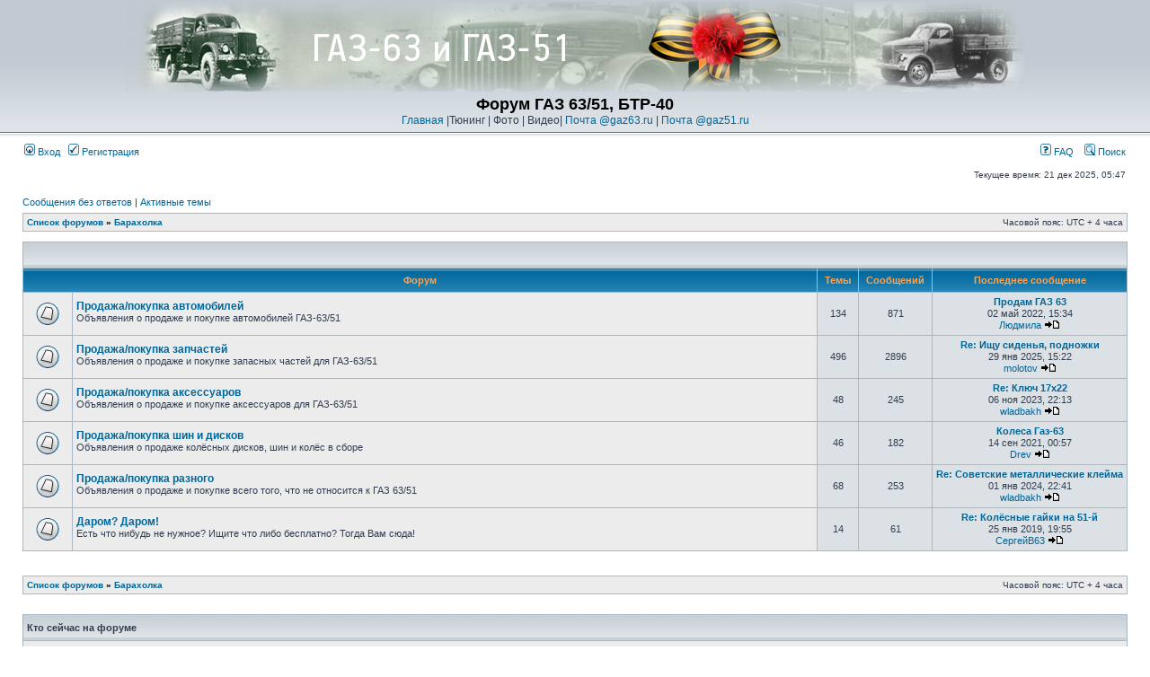

--- FILE ---
content_type: text/html; charset=UTF-8
request_url: https://gaz63.ru/forum/viewforum.php?f=18&sid=db0e52e0810ca398bc58cbb1319796f9
body_size: 6197
content:
<!DOCTYPE html PUBLIC "-//W3C//DTD XHTML 1.0 Transitional//EN" "http://www.w3.org/TR/xhtml1/DTD/xhtml1-transitional.dtd">
<html xmlns="http://www.w3.org/1999/xhtml" dir="ltr" lang="ru-ru" xml:lang="ru-ru">
<head>

<meta http-equiv="content-type" content="text/html; charset=UTF-8" />
<meta http-equiv="content-language" content="ru-ru" />
<meta http-equiv="content-style-type" content="text/css" />
<meta http-equiv="imagetoolbar" content="no" />
<meta name="resource-type" content="document" />
<meta name="distribution" content="global" />
<meta name="keywords" content="" />
<meta name="description" content="" />

<title> Форум ГАЗ 63/51, БТР-40 &bull; Просмотр форума - Барахолка</title>

<link rel="alternate" type="application/atom+xml" title="Канал - Форум ГАЗ 63/51, БТР-40" href="https://gaz63.ru/forum/feed.php" /><link rel="alternate" type="application/atom+xml" title="Канал - Все форумы" href="https://gaz63.ru/forum/feed.php?mode=forums" /><link rel="alternate" type="application/atom+xml" title="Канал - Новые темы" href="https://gaz63.ru/forum/feed.php?mode=topics" /><link rel="alternate" type="application/atom+xml" title="Канал - Активные темы" href="https://gaz63.ru/forum/feed.php?mode=topics_active" /><script type="text/javascript">
// <![CDATA[
	/**
	* Resize too large images
	*/

	var reimg_maxWidth = 640, reimg_maxHeight = 480, reimg_relWidth = 0;
	
		var reimg_swapPortrait = true;
	
	var reimg_loadingImg = "./styles/subsilver2/imageset/icon_reimg_loading.gif";
	var reimg_loadingStyle = "width: 16px; height: 16px; filter: Alpha(Opacity=50); opacity: .50;";
	var reimg_loadingAlt = "Загрузка...";
	
			var reimg_autoLink = true;
		
			var reimg_zoomImg = "./styles/subsilver2/imageset/icon_reimg_zoom_in.gif";
			var reimg_zoomStyle = "width: 18px; height: 15px; filter: Alpha(Opacity=45); opacity: .45;";
			var reimg_zoomHover = "filter: Alpha(Opacity=90); opacity: .90;";
		
		var reimg_zoomAlt = "Увеличить (реальные размеры: %1$d x %2$d)";
		var reimg_zoomTarget = "_litebox";
	
		
	function reimg(img, width, height)
	{
		if (window.reimg_version)
		{
			reimg_resize(img, width, height);
		}
	}
// ]]>
</script>


	<script type="text/javascript" src="./reimg/reimg.js"></script>

	
		<style type="text/css" media="screen, projection">
		<!--
			.tablebg .tablebg .postbody .reimg-zoom { display: none; }
		-->
		</style>
	

	<script type="text/javascript">
	// <![CDATA[
		/**
		* Light box for resized images
		*/
	
		var litebox_alt = "Уменьшить";
		
				var litebox_zoomImg = reimg_zoomImg;
				var litebox_zoomStyle = reimg_zoomStyle;
				var litebox_zoomHover = reimg_zoomHover;
			
			var litebox_zoomAlt = reimg_zoomAlt;
		
			var litebox_style = "cursor: pointer;"
		
			var litebox_closeImg = "./styles/subsilver2/imageset/icon_reimg_zoom_out.gif";
			var litebox_closeStyle = "width: 18px; height: 15px; filter: Alpha(Opacity=45); opacity: .45;";
			var litebox_closeHover = reimg_zoomHover;
			var litebox_closeAlt = litebox_alt;
		
		var litebox_rtl = false;
	
	// ]]>
	</script>

	
		<script type="text/javascript" src="./reimg/litebox.js"></script>
	
<link rel="stylesheet" href="./styles/subsilver2/theme/stylesheet.css" type="text/css" />
<!-- begin mod: Prime Trash Bin --><link href="./styles/subsilver2/theme/prime_trash_bin.css" rel="stylesheet" type="text/css" />
<!-- end mod: Prime Trash Bin -->
<script type="text/javascript">
// <![CDATA[


function popup(url, width, height, name)
{
	if (!name)
	{
		name = '_popup';
	}

	window.open(url.replace(/&amp;/g, '&'), name, 'height=' + height + ',resizable=yes,scrollbars=yes,width=' + width);
	return false;
}

function jumpto()
{
	var page = prompt('Введите номер страницы, на которую Вы хотели бы перейти:', '');
	var per_page = '';
	var base_url = '';

	if (page !== null && !isNaN(page) && page == Math.floor(page) && page > 0)
	{
		if (base_url.indexOf('?') == -1)
		{
			document.location.href = base_url + '?start=' + ((page - 1) * per_page);
		}
		else
		{
			document.location.href = base_url.replace(/&amp;/g, '&') + '&start=' + ((page - 1) * per_page);
		}
	}
}

/**
* Find a member
*/
function find_username(url)
{
	popup(url, 760, 570, '_usersearch');
	return false;
}

/**
* Mark/unmark checklist
* id = ID of parent container, name = name prefix, state = state [true/false]
*/
function marklist(id, name, state)
{
	var parent = document.getElementById(id);
	if (!parent)
	{
		eval('parent = document.' + id);
	}

	if (!parent)
	{
		return;
	}

	var rb = parent.getElementsByTagName('input');
	
	for (var r = 0; r < rb.length; r++)
	{
		if (rb[r].name.substr(0, name.length) == name)
		{
			rb[r].checked = state;
		}
	}
}



// ]]>
</script>
<link href="./styles/subsilver2/theme/prime_links/prime_links.css" rel="stylesheet" type="text/css" />
</head>
<body class="ltr">

<a name="top"></a>

<div id="wrapheader">

	<div id="logodesc">
		<table width="100%" cellspacing="0">
		<tr>
			<td width="100%" align="center"><a href="./index.php?sid=bbbfba6fe4a4590f0fb6247590fe4817"><img src="./styles/subsilver2/imageset/gaz9may.png" width="1000" height="100" alt="" title="" /></a></td>
</tr>
<tr>
<td width="100%" align="center"><h1>Форум ГАЗ 63/51, БТР-40</h1><span class="gen"><a href="http://gaz63.ru">Главная</a> |Тюнинг | Фото | Видео| <a href="http://mail.gaz63.ru" target="_blank">Почта @gaz63.ru</a> | <a href="http://mail.gaz51.ru" target="_blank">Почта @gaz51.ru</a></span></td>
			
		</tr>
		</table>
	</div>

	<div id="menubar">
		<table width="100%" cellspacing="0">
		<tr>
			<td class="genmed">
				<a href="./ucp.php?mode=login&amp;sid=bbbfba6fe4a4590f0fb6247590fe4817"><img src="./styles/subsilver2/theme/images/icon_mini_login.gif" width="12" height="13" alt="*" /> Вход</a>&nbsp; &nbsp;<a href="./ucp.php?mode=register&amp;sid=bbbfba6fe4a4590f0fb6247590fe4817"><img src="./styles/subsilver2/theme/images/icon_mini_register.gif" width="12" height="13" alt="*" /> Регистрация</a>
					
			</td>
			<td class="genmed" align="right">
				<a href="./faq.php?sid=bbbfba6fe4a4590f0fb6247590fe4817"><img src="./styles/subsilver2/theme/images/icon_mini_faq.gif" width="12" height="13" alt="*" /> FAQ</a>
				&nbsp; &nbsp;<a href="./search.php?sid=bbbfba6fe4a4590f0fb6247590fe4817"><img src="./styles/subsilver2/theme/images/icon_mini_search.gif" width="12" height="13" alt="*" /> Поиск</a>
			</td>
		</tr>
		</table>
	</div>

	<div id="datebar">
		<table width="100%" cellspacing="0">
		<tr>
			<td class="gensmall"></td>
			<td class="gensmall" align="right">Текущее время: 21 дек 2025, 05:47<br /></td>
		</tr>
		</table>
	</div>

</div>

<div id="wrapcentre">

	
	<p class="searchbar">
		<span style="float: left;"><a href="./search.php?search_id=unanswered&amp;sid=bbbfba6fe4a4590f0fb6247590fe4817">Сообщения без ответов</a> | <a href="./search.php?search_id=active_topics&amp;sid=bbbfba6fe4a4590f0fb6247590fe4817">Активные темы</a></span>
		
	</p>
	

	<br style="clear: both;" />

	<table class="tablebg" width="100%" cellspacing="1" cellpadding="0" style="margin-top: 5px;">
	<tr>
		<td class="row1">
			<p class="breadcrumbs"><a href="./index.php?sid=bbbfba6fe4a4590f0fb6247590fe4817">Список форумов</a> &#187; <a href="./viewforum.php?f=18&amp;sid=bbbfba6fe4a4590f0fb6247590fe4817">Барахолка</a></p>
			<p class="datetime">Часовой пояс: UTC + 4 часа </p>
		</td>
	</tr>
	</table>

	<br /><table class="tablebg" cellspacing="1" width="100%">
<tr>
	<td class="cat" colspan="5" align="right">&nbsp;</td>
</tr>
<tr>
	<th colspan="2">&nbsp;Форум&nbsp;</th>
	<th width="50">&nbsp;Темы&nbsp;</th>
	<th width="50">&nbsp;Сообщений&nbsp;</th>
	<th>&nbsp;Последнее сообщение&nbsp;</th>
</tr>

		<tr>
			<td class="row1" width="50" align="center"><img src="./styles/subsilver2/imageset/forum_read.gif" width="46" height="25" alt="Нет непрочитанных сообщений" title="Нет непрочитанных сообщений" /></td>
			<td class="row1" width="100%">
				
				<a class="forumlink" href="./viewforum.php?f=19&amp;sid=bbbfba6fe4a4590f0fb6247590fe4817">Продажа/покупка автомобилей</a>
				<p class="forumdesc">Объявления о продаже и покупке автомобилей ГАЗ-63/51</p>
				
			</td>
			<td class="row2" align="center"><p class="topicdetails">134</p></td>
			<td class="row2" align="center"><p class="topicdetails">871</p></td>
			<td class="row2" align="center" nowrap="nowrap">
				<p><a style="font-weight: bold;" href="./viewtopic.php?f=19&amp;p=12807&amp;sid=bbbfba6fe4a4590f0fb6247590fe4817#p12807" title="Продам ГАЗ 63">Продам ГАЗ 63</a></p>
					<p class="topicdetails">02 май 2022, 15:34</p>
					<p class="topicdetails"><a href="./memberlist.php?mode=viewprofile&amp;u=1307&amp;sid=bbbfba6fe4a4590f0fb6247590fe4817">Людмила</a>
						<a href="./viewtopic.php?f=19&amp;p=12807&amp;sid=bbbfba6fe4a4590f0fb6247590fe4817#p12807"><img src="./styles/subsilver2/imageset/icon_topic_latest.gif" width="18" height="9" alt="Перейти к последнему сообщению" title="Перейти к последнему сообщению" /></a>
					</p>
				
			</td>
		</tr>
	
		<tr>
			<td class="row1" width="50" align="center"><img src="./styles/subsilver2/imageset/forum_read.gif" width="46" height="25" alt="Нет непрочитанных сообщений" title="Нет непрочитанных сообщений" /></td>
			<td class="row1" width="100%">
				
				<a class="forumlink" href="./viewforum.php?f=20&amp;sid=bbbfba6fe4a4590f0fb6247590fe4817">Продажа/покупка запчастей</a>
				<p class="forumdesc">Объявления о продаже и покупке запасных частей для ГАЗ-63/51</p>
				
			</td>
			<td class="row2" align="center"><p class="topicdetails">496</p></td>
			<td class="row2" align="center"><p class="topicdetails">2896</p></td>
			<td class="row2" align="center" nowrap="nowrap">
				<p><a style="font-weight: bold;" href="./viewtopic.php?f=20&amp;p=12987&amp;sid=bbbfba6fe4a4590f0fb6247590fe4817#p12987" title="Re: Ищу сиденья, подножки">Re: Ищу сиденья, подножки</a></p>
					<p class="topicdetails">29 янв 2025, 15:22</p>
					<p class="topicdetails"><a href="./memberlist.php?mode=viewprofile&amp;u=92&amp;sid=bbbfba6fe4a4590f0fb6247590fe4817">molotov</a>
						<a href="./viewtopic.php?f=20&amp;p=12987&amp;sid=bbbfba6fe4a4590f0fb6247590fe4817#p12987"><img src="./styles/subsilver2/imageset/icon_topic_latest.gif" width="18" height="9" alt="Перейти к последнему сообщению" title="Перейти к последнему сообщению" /></a>
					</p>
				
			</td>
		</tr>
	
		<tr>
			<td class="row1" width="50" align="center"><img src="./styles/subsilver2/imageset/forum_read.gif" width="46" height="25" alt="Нет непрочитанных сообщений" title="Нет непрочитанных сообщений" /></td>
			<td class="row1" width="100%">
				
				<a class="forumlink" href="./viewforum.php?f=21&amp;sid=bbbfba6fe4a4590f0fb6247590fe4817">Продажа/покупка аксессуаров</a>
				<p class="forumdesc">Объявления о продаже и покупке аксессуаров для ГАЗ-63/51</p>
				
			</td>
			<td class="row2" align="center"><p class="topicdetails">48</p></td>
			<td class="row2" align="center"><p class="topicdetails">245</p></td>
			<td class="row2" align="center" nowrap="nowrap">
				<p><a style="font-weight: bold;" href="./viewtopic.php?f=21&amp;p=12928&amp;sid=bbbfba6fe4a4590f0fb6247590fe4817#p12928" title="Re: Ключ 17х22">Re: Ключ 17х22</a></p>
					<p class="topicdetails">06 ноя 2023, 22:13</p>
					<p class="topicdetails"><a href="./memberlist.php?mode=viewprofile&amp;u=762&amp;sid=bbbfba6fe4a4590f0fb6247590fe4817">wladbakh</a>
						<a href="./viewtopic.php?f=21&amp;p=12928&amp;sid=bbbfba6fe4a4590f0fb6247590fe4817#p12928"><img src="./styles/subsilver2/imageset/icon_topic_latest.gif" width="18" height="9" alt="Перейти к последнему сообщению" title="Перейти к последнему сообщению" /></a>
					</p>
				
			</td>
		</tr>
	
		<tr>
			<td class="row1" width="50" align="center"><img src="./styles/subsilver2/imageset/forum_read.gif" width="46" height="25" alt="Нет непрочитанных сообщений" title="Нет непрочитанных сообщений" /></td>
			<td class="row1" width="100%">
				
				<a class="forumlink" href="./viewforum.php?f=44&amp;sid=bbbfba6fe4a4590f0fb6247590fe4817">Продажа/покупка шин и дисков</a>
				<p class="forumdesc">Объявления о продаже колёсных дисков, шин и колёс в сборе</p>
				
			</td>
			<td class="row2" align="center"><p class="topicdetails">46</p></td>
			<td class="row2" align="center"><p class="topicdetails">182</p></td>
			<td class="row2" align="center" nowrap="nowrap">
				<p><a style="font-weight: bold;" href="./viewtopic.php?f=44&amp;p=12740&amp;sid=bbbfba6fe4a4590f0fb6247590fe4817#p12740" title="Колеса Газ-63">Колеса Газ-63</a></p>
					<p class="topicdetails">14 сен 2021, 00:57</p>
					<p class="topicdetails"><a href="./memberlist.php?mode=viewprofile&amp;u=1299&amp;sid=bbbfba6fe4a4590f0fb6247590fe4817">Drev</a>
						<a href="./viewtopic.php?f=44&amp;p=12740&amp;sid=bbbfba6fe4a4590f0fb6247590fe4817#p12740"><img src="./styles/subsilver2/imageset/icon_topic_latest.gif" width="18" height="9" alt="Перейти к последнему сообщению" title="Перейти к последнему сообщению" /></a>
					</p>
				
			</td>
		</tr>
	
		<tr>
			<td class="row1" width="50" align="center"><img src="./styles/subsilver2/imageset/forum_read.gif" width="46" height="25" alt="Нет непрочитанных сообщений" title="Нет непрочитанных сообщений" /></td>
			<td class="row1" width="100%">
				
				<a class="forumlink" href="./viewforum.php?f=32&amp;sid=bbbfba6fe4a4590f0fb6247590fe4817">Продажа/покупка разного</a>
				<p class="forumdesc">Объявления о продаже и покупке всего того, что не относится к ГАЗ 63/51</p>
				
			</td>
			<td class="row2" align="center"><p class="topicdetails">68</p></td>
			<td class="row2" align="center"><p class="topicdetails">253</p></td>
			<td class="row2" align="center" nowrap="nowrap">
				<p><a style="font-weight: bold;" href="./viewtopic.php?f=32&amp;p=12953&amp;sid=bbbfba6fe4a4590f0fb6247590fe4817#p12953" title="Re: Советские металлические клейма">Re: Советские металлические клейма</a></p>
					<p class="topicdetails">01 янв 2024, 22:41</p>
					<p class="topicdetails"><a href="./memberlist.php?mode=viewprofile&amp;u=762&amp;sid=bbbfba6fe4a4590f0fb6247590fe4817">wladbakh</a>
						<a href="./viewtopic.php?f=32&amp;p=12953&amp;sid=bbbfba6fe4a4590f0fb6247590fe4817#p12953"><img src="./styles/subsilver2/imageset/icon_topic_latest.gif" width="18" height="9" alt="Перейти к последнему сообщению" title="Перейти к последнему сообщению" /></a>
					</p>
				
			</td>
		</tr>
	
		<tr>
			<td class="row1" width="50" align="center"><img src="./styles/subsilver2/imageset/forum_read.gif" width="46" height="25" alt="Нет непрочитанных сообщений" title="Нет непрочитанных сообщений" /></td>
			<td class="row1" width="100%">
				
				<a class="forumlink" href="./viewforum.php?f=33&amp;sid=bbbfba6fe4a4590f0fb6247590fe4817">Даром? Даром!</a>
				<p class="forumdesc">Есть что нибудь не нужное? Ищите что либо бесплатно? Тогда Вам сюда!</p>
				
			</td>
			<td class="row2" align="center"><p class="topicdetails">14</p></td>
			<td class="row2" align="center"><p class="topicdetails">61</p></td>
			<td class="row2" align="center" nowrap="nowrap">
				<p><a style="font-weight: bold;" href="./viewtopic.php?f=33&amp;p=11419&amp;sid=bbbfba6fe4a4590f0fb6247590fe4817#p11419" title="Re: Колёсные гайки на 51-й">Re: Колёсные гайки на 51-й</a></p>
					<p class="topicdetails">25 янв 2019, 19:55</p>
					<p class="topicdetails"><a href="./memberlist.php?mode=viewprofile&amp;u=1036&amp;sid=bbbfba6fe4a4590f0fb6247590fe4817">СергейВ63</a>
						<a href="./viewtopic.php?f=33&amp;p=11419&amp;sid=bbbfba6fe4a4590f0fb6247590fe4817#p11419"><img src="./styles/subsilver2/imageset/icon_topic_latest.gif" width="18" height="9" alt="Перейти к последнему сообщению" title="Перейти к последнему сообщению" /></a>
					</p>
				
			</td>
		</tr>
	
</table>
	<br clear="all" />


<div id="pagecontent">



		<br clear="all" />
</div>

<table class="tablebg" width="100%" cellspacing="1" cellpadding="0" style="margin-top: 5px;">
	<tr>
		<td class="row1">
			<p class="breadcrumbs"><a href="./index.php?sid=bbbfba6fe4a4590f0fb6247590fe4817">Список форумов</a> &#187; <a href="./viewforum.php?f=18&amp;sid=bbbfba6fe4a4590f0fb6247590fe4817">Барахолка</a></p>
			<p class="datetime">Часовой пояс: UTC + 4 часа </p>
		</td>
	</tr>
	</table>
&nbsp;
<center>
<script type="text/javascript"><!--
google_ad_client = "ca-pub-5696831610084876";
/* gaz63 */
google_ad_slot = "0028273407";
google_ad_width = 728;
google_ad_height = 90;
//-->
</script>
<script type="text/javascript"
src="http://pagead2.googlesyndication.com/pagead/show_ads.js">
</script>
</center>

	<br clear="all" />

	<table class="tablebg" width="100%" cellspacing="1">
	<tr>
		<td class="cat"><h4>Кто сейчас на форуме</h4></td>
	</tr>
	<tr>
		<td class="row1"><p class="gensmall">Сейчас этот форум просматривают: нет зарегистрированных пользователей и гости: 11</p></td>
	</tr>
	</table>


<br clear="all" />

<table width="100%" cellspacing="0">
<tr>
	<td></td>
	<td align="right">
	<form method="post" name="jumpbox" action="./viewforum.php?sid=bbbfba6fe4a4590f0fb6247590fe4817" onsubmit="if(document.jumpbox.f.value == -1){return false;}">

	<table cellspacing="0" cellpadding="0" border="0">
	<tr>
		<td nowrap="nowrap"><span class="gensmall">Перейти:</span>&nbsp;<select name="f" onchange="if(this.options[this.selectedIndex].value != -1){ document.forms['jumpbox'].submit() }">

		
			<option value="-1">выберите форум</option>
		<option value="-1">------------------</option>
			<option value="52">База знаний</option>
		
			<option value="53">&nbsp; &nbsp;Различия 51-го и 63-го</option>
		
			<option value="54">&nbsp; &nbsp;Масса агрегатов</option>
		
			<option value="55">&nbsp; &nbsp;Краткие характеристики 51-го и 63-го</option>
		
			<option value="1">Кое что о ГАЗ-63/51</option>
		
			<option value="2">&nbsp; &nbsp;Двигатель</option>
		
			<option value="3">&nbsp; &nbsp;Трансмиссия</option>
		
			<option value="4">&nbsp; &nbsp;Рама и управление</option>
		
			<option value="5">&nbsp; &nbsp;Кузов</option>
		
			<option value="6">&nbsp; &nbsp;Эксплуатация</option>
		
			<option value="7">&nbsp; &nbsp;Вне дорог</option>
		
			<option value="8">Предки и братья</option>
		
			<option value="31">&nbsp; &nbsp;БТР-40 бронированный брат</option>
		
			<option value="48">&nbsp; &nbsp;БРДМ-1</option>
		
			<option value="43">&nbsp; &nbsp;Кровный брат ГАЗ 51</option>
		
			<option value="45">&nbsp; &nbsp;Lublin 51</option>
		
			<option value="57">&nbsp; &nbsp;Yuejin (跃进)</option>
		
			<option value="9">&nbsp; &nbsp;Братья Зил-157</option>
		
			<option value="11">Конструкторское бюро</option>
		
			<option value="12">&nbsp; &nbsp;Восстанавливаем раритет</option>
		
			<option value="13">&nbsp; &nbsp;Пластическая хирургия</option>
		
			<option value="14">&nbsp; &nbsp;Оборудование и материалы</option>
		
			<option value="22">Опыт</option>
		
			<option value="23">&nbsp; &nbsp;Документация</option>
		
			<option value="24">&nbsp; &nbsp;Наш опыт</option>
		
			<option value="25">&nbsp; &nbsp;Учимся у других</option>
		
			<option value="26">&nbsp; &nbsp;Творчество | Лирика</option>
		
			<option value="27">&nbsp; &nbsp;Путешествия</option>
		
			<option value="18" selected="selected">Барахолка</option>
		
			<option value="19">&nbsp; &nbsp;Продажа/покупка автомобилей</option>
		
			<option value="20">&nbsp; &nbsp;Продажа/покупка запчастей</option>
		
			<option value="21">&nbsp; &nbsp;Продажа/покупка аксессуаров</option>
		
			<option value="44">&nbsp; &nbsp;Продажа/покупка шин и дисков</option>
		
			<option value="32">&nbsp; &nbsp;Продажа/покупка разного</option>
		
			<option value="33">&nbsp; &nbsp;Даром? Даром!</option>
		
			<option value="15">Интернет-клуб ГАЗ-63/51</option>
		
			<option value="16">&nbsp; &nbsp;Трёп</option>
		
			<option value="17">&nbsp; &nbsp;Книга отзывов и предложений</option>
		
			<option value="28">&nbsp; &nbsp;Наши машинки</option>
		
			<option value="29">&nbsp; &nbsp;Видео ГАЗ-63/51</option>
		
			<option value="30">&nbsp; &nbsp;Новости на главной</option>
		
			<option value="42">&nbsp; &nbsp;Был замечен ГАЗ-63/51</option>
		
			<option value="35">Ни о чём и обо всём</option>
		
			<option value="36">&nbsp; &nbsp;Офф-роуд клубы</option>
		
			<option value="37">&nbsp; &nbsp;Охота-рыбалка, ягоды-грибочки</option>
		
			<option value="38">&nbsp; &nbsp;Другие автомобили</option>
		
			<option value="39">&nbsp; &nbsp;Юмор</option>
		
			<option value="40">&nbsp; &nbsp;Курилка</option>
		
			<option value="46">Товарищи</option>
		
			<option value="47">&nbsp; &nbsp;Клуб любителей Грузовиков Советской Эпохи</option>
		
			<option value="10">&nbsp; &nbsp;Легковые братья</option>
		
			<option value="56">&nbsp; &nbsp;Форум технической поддержки ГАЗ</option>
		

		</select>&nbsp;<input class="btnlite" type="submit" value="Перейти" /></td>
	</tr>
	</table>

	</form>
</td>
</tr>
</table>


</div>

<!--
	We request you retain the full copyright notice below including the link to www.phpbb.com.
	This not only gives respect to the large amount of time given freely by the developers
	but also helps build interest, traffic and use of phpBB3. If you (honestly) cannot retain
	the full copyright we ask you at least leave in place the "Powered by phpBB" line, with
	"phpBB" linked to www.phpbb.com. If you refuse to include even this then support on our
	forums may be affected.

	The phpBB Group : 2006
//-->

	
<div id="wrapfooter">
	<span class="copyright"><a href="http://www.grizliart.ru/">Grizli-Art</a>: разработка | поддержка &copy; работает на phpBB &copy; (<a href="http://gaz63.ru/forum/">Форум любителей и владельцев автомобиля ГАЗ 63/51, БТР-40</a>)
<p></p>
<p>&nbsp;</p>
<noindex>Форум работает на сервере от <a href=http://www.ihc.ru/?ref=30822 rel=”nofollow” >Интернет Хостинг Центр</a></noindex>
<p>&nbsp;</p>
	</span>
</div>
<!-- Yandex.Metrika counter -->
<script type="text/javascript">
(function (d, w, c) {
    (w[c] = w[c] || []).push(function() {
        try {
            w.yaCounter4215634 = new Ya.Metrika({id:4215634,
                    webvisor:true,
                    clickmap:true,
                    trackLinks:true,
                    accurateTrackBounce:true});
        } catch(e) { }
    });

    var n = d.getElementsByTagName("script")[0],
        s = d.createElement("script"),
        f = function () { n.parentNode.insertBefore(s, n); };
    s.type = "text/javascript";
    s.async = true;
    s.src = (d.location.protocol == "https:" ? "https:" : "http:") + "//mc.yandex.ru/metrika/watch.js";

    if (w.opera == "[object Opera]") {
        d.addEventListener("DOMContentLoaded", f, false);
    } else { f(); }
})(document, window, "yandex_metrika_callbacks");
</script>
<noscript><div><img src="//mc.yandex.ru/watch/4215634" style="position:absolute; left:-9999px;" alt="" /></div></noscript>
<!-- /Yandex.Metrika counter -->
</body>
</html>